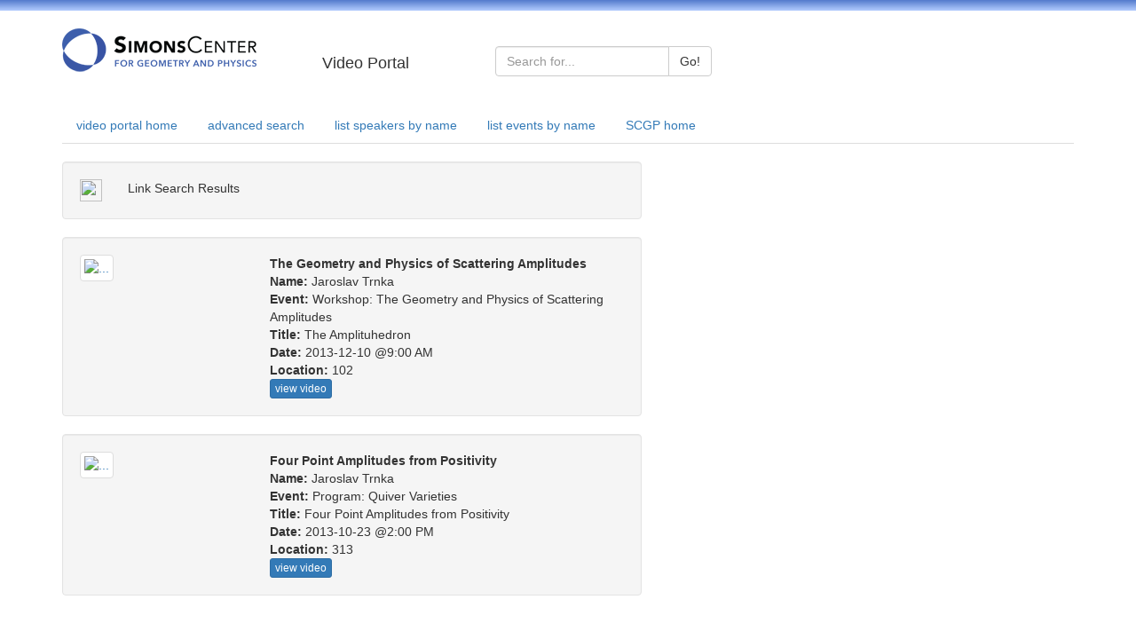

--- FILE ---
content_type: text/html; charset=UTF-8
request_url: https://scgp.stonybrook.edu/video/results.php?profile_id=1593
body_size: 11803
content:
<!DOCTYPE HTML PUBLIC "-//W3C//DTD HTML 4.01 Transitional//EN">
<html xmlns="https://www.w3.org/1999/xhtml">
<head>
    <meta http-equiv="Content-Type" content="text/html; charset=utf-8" />
    <!-- <link href="/video/../weblib/bootstrap/css/bootstrap.css" rel="stylesheet">
     -->

	<!--
    <link rel="stylesheet" href="/video/themes/scgp/theme_layout.css" type="text/css" />
    <link rel="stylesheet" href="/video/themes/scgp/theme.css" type="text/css" />
    <link rel="stylesheet" href="/video/themes/scgp/custom.css" type="text/css" />
    -->
    <script src="https://code.jquery.com/jquery-latest.js" type="text/javascript"></script>
    <script type="text/javascript" src="//cdnjs.cloudflare.com/ajax/libs/jquery-color/2.1.2/jquery.color.js"></script>


    <!-- Latest compiled and minified CSS -->
    <link rel="stylesheet" href="https://maxcdn.bootstrapcdn.com/bootstrap/3.3.2/css/bootstrap.min.css">


    <title>SCGP VIDEO PORTAL</title>
    <!-- Global site tag (gtag.js) - Google Analytics -->
<script async src="https://www.googletagmanager.com/gtag/js?id=UA-22697663-3"></script>
<script>
  window.dataLayer = window.dataLayer || [];
  function gtag(){dataLayer.push(arguments);}
  gtag('js', new Date());

  gtag('config', 'UA-22697663-3');
</script>
</head>
<body bgcolor="white" text="black">

<style type="text/css">
.header-color {
  /*background-image: linear-gradient(to bottom,#563d7c 0,#6f5499 100%);
  */
  background-image: linear-gradient(to bottom,#527ACC 0,#B2CCFF 100%);
  
  height: 10 px;
}
</style>

<div class="header-color"><img src="/video/themes/scgp/images/1x1-transparent.png" width="12"/></div>
<br>
<div class="container ">
  <div class="row">
    <div class="col-md-4 col-lg-3">
      <a href="//scgp.stonybrook.edu"><img src="//scgp.stonybrook.edu/wp-content/uploads/2011/03/logo_new-2.png" alt="SCGP"></a>
    </div>
    <div class="col-sm-3 col-md-2 "><br><h4>Video Portal</h4></div>
    <div class="col-sm-6 col-md-5">
      <br> 
        <form role="form" id="search_form" name="search_form" enctype="multipart/form-data" action="results.php" method="post">
                   
            <div class="input-group">
                <div class="input-group">
                  <input type="text" class="form-control" placeholder="Search for..." name="simple">
                  <span class="input-group-btn">
                    <button class="btn btn-default" type="submit">Go!</button>
                  </span>
                </div>  
            <!--
                 <span class="input-group-addon" id="basic-addon1">Search</span>
                 <input type="text" name="simple" class="form-control" placeholder="basic search" aria-describedby="basic-addon1">
             -->
            </div>
      </form>

    </div>
    
  </div>
</div>

<br>


<div class="container ">
  <div class="row">
    <div class="col-sm-12">

<!--  
      [<a href="/video/">video portal home</a>]
      [<a href="/video/search.php">advanced search</a>]
      [<a href="/video/by_name.php">list all speakers by name</a>]
      [<a href="/video/by_event.php">list all events by name</a>]
 -->
      <ul class="nav nav-tabs">
        <li role="presentation"  ><a href="/video/">video portal home</a></li>
        <li role="presentation"  ><a href="/video/search.php">advanced search</a></li>
        <li role="presentation"  ><a href="/video/by_name.php">list speakers by name</a></li>
        <li role="presentation"  ><a href="/video/by_event.php">list events by name</a></li>
        <li role="presentation"><a href="//scgp.stonybrook.edu">SCGP home</a></li>
      </ul>


    </div>
  </div>
</div>

<br>

<div class=container>
<div class="row">
<div class="col-md-7">    



            <script>
              function showURL() {
                var url = document.getElementById("url");
                    if(url.style.display == null || url.style.display == "none") {
                        url.style.display = "block";
                    }

                var text = document.getElementById("text");
                  if(text.style.display == "block") {
                    text.style.display = "none";
                  }

                var clipboard = document.getElementById("clipboard");
                  if(clipboard.style.display == null || clipboard.style.display == "none") {
                        clipboard.style.display = "block";
                  }

                var link = document.getElementById("link");
                  link.parentNode.removeChild(link);
              }

              function copy() {
                var url = document.getElementById("url");
                url.select();
                var success = document.execCommand('copy');

                if(!success) {
                  document.getElementById("url").style.display = "none";
                  document.getElementById("copy_error").style.display = "block";
                }
              }

              $(document).ready(function(){
                  $('[data-toggle="tooltip"]').tooltip(); 
              });
            </script>

             <div class="row">
               <div class="col-md-12">
                 <div class="well" onClick="showURL()">
                    <div class="row">
                      <div class="col-xs-1">
                       <img id="link" src="https://cdn4.iconfinder.com/data/icons/web-links/512/41-512.png" style="visibility:visible;" height="25px" width="25px"/>
                       <input id="clipboard" data-toggle="tooltip" title="Copy"type="image" src="https://cdn4.iconfinder.com/data/icons/outline-2/64/clipboard-checked-512.png" onClick="copy()" style="display:none" height="25px" width="25px"/>
                      </div>
                      <div class="col-xs-11">
                       <div id="text" style="display:block">Link Search Results</div>
                       <input id="url" type="text" class="form-control input-md" style="display:none;" cols="75" value="//scgp.stonybrook.edu/video_portal/results.php?s=6eXSzdmelZCbyaCwqqWtnpDpzsjeoZ+qng=="/>
                       <div id="copy_error" style="display:none;">Unable to Copy</div>
                      </div>
                    </div>
                 </div>
               </div>
             </div>
            
            
          <!--video information section: start row and container-->
          <div class="row">
            <div class="col-md-12">
              <div class="well">
                <!--media info: start row-->
                <div class="row">  
                  <div class="col-xs-4">
                    <!--link entire div: start   -->
                    <a href="/video/video.php?id=913">
                    <img src="//scgp.stonybrook.edu/register/getimage.php?width=195&f=Trnka_Jaroslav_1593.jpg" class = "img-thumbnail" alt="...">
                    </a>
                    <!--link entire div: end   -->
                  </div>
                  <div class="col-xs-8">
                    
                          <strong>The Geometry and Physics of Scattering Amplitudes</strong><br>
                          <strong>Name: </strong>Jaroslav Trnka<br>
                          <strong>Event: </strong>Workshop: The Geometry and Physics of Scattering Amplitudes<br>
                          <strong>Title: </strong>The Amplituhedron<br>
                          <strong>Date: </strong>2013-12-10 @9:00 AM<br>
                          <strong>Location: </strong>102<br>
                          <a class="btn btn-primary btn-xs" href="/video/video.php?id=913" role="button">view video</a>
                  
                             
                  </div>
                  <!-- <div class="col-xs-2">
                    <div style="position:absolute; border: 2px solid red; background-color:#b0c4de; height:100%;">
                      <a class="btn btn-primary btn-xs" href="/video/video.php?id=913" role="button">view video</a>
                      
                    </div>
                  </div> -->      
                </div>
                <!--media info: end row-->
          
                <!--abstract: start row -->
                <!-- <div class="row">
                  <div class="col-md-12">
                            <strong>Abstract: </strong> In this talk we show that scattering amplitudes in N=4 SYM can be understood as volumes of “The Amplituhedron”, a natural generalization of convex polygons into the Grassmannian, extending the notion of positivity to a marriage between "internal" Grassmannian and "external" kinematical data.  This invariant definition of the amplitude makes no reference to the usual concepts of quantum field theory. All fundamental properties of the amplitude, such as Unitarity, Locality and the Yangian symmetry, follow from positivity.  Any representation of the amplitude can be then understood as a particular triangulation of this object.  <br>

                  </div>  
                </div> -->
                <!--abstract: end row-->

              </div>
              
            </div>        
          </div>
          <!--video information: end section and container-->


            
            
          <!--video information section: start row and container-->
          <div class="row">
            <div class="col-md-12">
              <div class="well">
                <!--media info: start row-->
                <div class="row">  
                  <div class="col-xs-4">
                    <!--link entire div: start   -->
                    <a href="/video/video.php?id=1607">
                    <img src="//scgp.stonybrook.edu/register/getimage.php?width=195&f=Trnka_Jaroslav_1593.jpg" class = "img-thumbnail" alt="...">
                    </a>
                    <!--link entire div: end   -->
                  </div>
                  <div class="col-xs-8">
                    
                          <strong>Four Point Amplitudes from Positivity</strong><br>
                          <strong>Name: </strong>Jaroslav Trnka<br>
                          <strong>Event: </strong>Program: Quiver Varieties<br>
                          <strong>Title: </strong>Four Point Amplitudes from Positivity<br>
                          <strong>Date: </strong>2013-10-23 @2:00 PM<br>
                          <strong>Location: </strong>313<br>
                          <a class="btn btn-primary btn-xs" href="/video/video.php?id=1607" role="button">view video</a>
                  
                             
                  </div>
                  <!-- <div class="col-xs-2">
                    <div style="position:absolute; border: 2px solid red; background-color:#b0c4de; height:100%;">
                      <a class="btn btn-primary btn-xs" href="/video/video.php?id=1607" role="button">view video</a>
                      
                    </div>
                  </div> -->      
                </div>
                <!--media info: end row-->
          
                <!--abstract: start row -->
                <!-- <div class="row">
                  <div class="col-md-12">
                            <strong>Abstract: </strong><br>

                  </div>  
                </div> -->
                <!--abstract: end row-->

              </div>
              
            </div>        
          </div>
          <!--video information: end section and container-->


        
</div><!--end col-->
</div><!--end main row-->
</div><!--end container-->






















